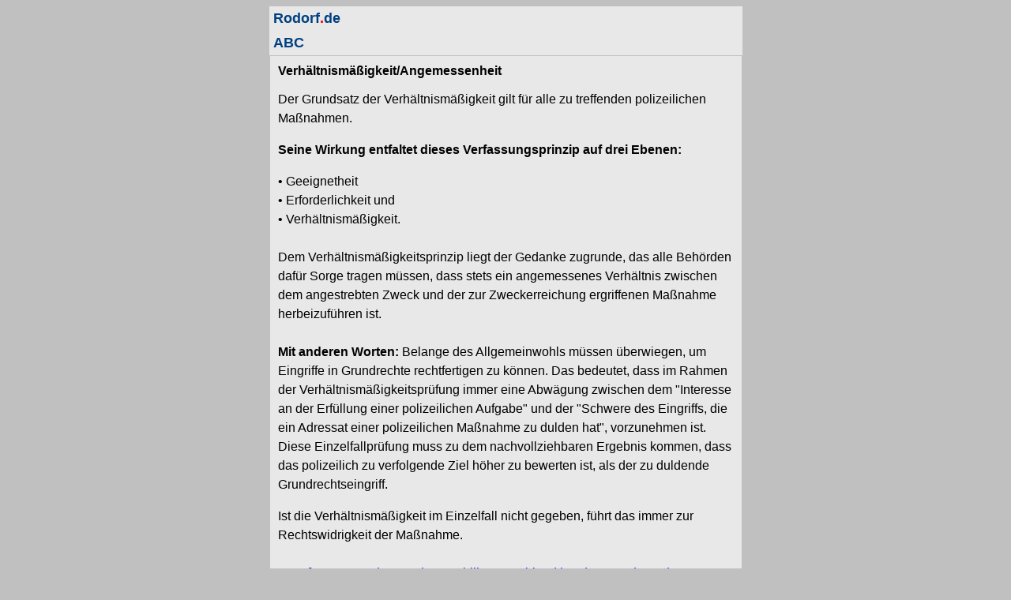

--- FILE ---
content_type: text/html
request_url: https://rodorf.de/Web22/07_abc/0014.htm
body_size: 4521
content:
<!DOCTYPE HTML PUBLIC "-//W3C//DTD HTML 4.01 Transitional//EN">
<html>
<head>



  
  
  <meta http-equiv="content-type" content="text/html;charset=iso-8859-1">



  
  
  <meta name="GENERATOR" content="Microsoft FrontPage 12.0">




  
  
  
  
  <title>Polizeirecht</title>
  <style>
<!--
a {
color: #004080;
}
.auto-style32 {
	background-color: #E8E8E8;
}
.auto-style39 {
	color: #004080;
	font-size: large;
}
.auto-style43 {
	font-size: large;
	color: #FF0000;
}
.auto-style62 {
	font-size: medium;
}
.auto-style63 {
	border: 1px solid #C0C0C0;
	background-color: #C0C0C0;
}
.auto-style86 {
	font-size: large;
	text-align: left;
	background-color: #E8E8E8;
}
.auto-style88 {
	text-decoration: none;
}
.auto-style89 {
	line-height: 150%;
}
.auto-style90 {
	color: #0000FF;
}
-->
  </style>
</head>


<body style="background-color: #C0C0C0">



<div style="font-family: Helvetica,Arial,sans-serif;" align="center">
<center>

<table border="0" cellpadding="5" cellspacing="0" style="height: 20; width: 599;">



  <tbody>


    <tr>



    <td class="auto-style86" width="243" style="width: 780">
	<a name="Rodorf">
	<strong>Rodorf</strong></a><span class="auto-style43"><strong>.</strong></span><span class="auto-style39"><strong>de</strong></span></td>



  </tr>



  
  
    <tr>



    <td class="auto-style86" width="243" style="width: 780">
	<strong><a href="00start.htm" class="auto-style88">ABC</a></strong></td>



  </tr>



  
  
  </tbody>
</table>



</center>


</div>


<div style="font-family: Helvetica,Arial,sans-serif;" align="center">
<center>

<table gridx="16" gridy="16" cellpadding="10" cellspacing="0" height="631" class="auto-style63" style="width: 599">



  <tbody>



    <tr>



		<td class="auto-style32">
		<p STYLE="margin-bottom: 0cm; line-height: 112%">
		<strong>Verhältnismäßigkeit/Angemessenheit</strong></p>
		<p STYLE="margin-bottom: 0cm; " class="auto-style89">
		Der Grundsatz der Verhältnismäßigkeit gilt für alle zu treffenden 
		polizeilichen Maßnahmen.</p>
		<p STYLE="margin-bottom: 0cm; " class="auto-style89">
		<strong>Seine Wirkung entfaltet dieses Verfassungsprinzip auf drei Ebenen:</strong></p>
		<p STYLE="margin-bottom: 0cm; " class="auto-style89">
		&#8226; Geeignetheit<br>&#8226; Erforderlichkeit und<br>&#8226; Verhältnismäßigkeit.<br>
		<br>Dem Verhältnismäßigkeitsprinzip liegt der Gedanke zugrunde, das alle 
		Behörden dafür Sorge tragen müssen, dass stets ein angemessenes 
		Verhältnis zwischen dem angestrebten Zweck und der zur Zweckerreichung 
		ergriffenen Maßnahme herbeizuführen ist.<br><strong><br>Mit anderen 
		Worten: </strong>Belange des Allgemeinwohls müssen überwiegen, um 
		Eingriffe in Grundrechte rechtfertigen zu können. Das bedeutet, 
		dass im Rahmen der Verhältnismäßigkeitsprüfung immer eine Abwägung 
		zwischen dem &quot;Interesse an der Erfüllung einer polizeilichen Aufgabe&quot; 
		und der &quot;Schwere des Eingriffs, die ein Adressat einer polizeilichen 
		Maßnahme zu dulden hat&quot;, vorzunehmen ist. Diese 
		Einzelfallprüfung muss zu dem nachvollziehbaren Ergebnis kommen, dass 
		das polizeilich zu verfolgende Ziel höher zu bewerten ist, als der zu 
		duldende Grundrechtseingriff. </p>
		<p STYLE="margin-bottom: 0cm; " class="auto-style89">
		Ist die Verhältnismäßigkeit im 
		Einzelfall nicht gegeben, führt das immer zur Rechtswidrigkeit der Maßnahme.<br>
		<br><span class="auto-style90"><strong>BVerfG 1965:</strong> In der 
		Bundesrepublik Deutschland hat der Grundsatz der Verhältnismäßigkeit 
		verfassungsrechtlichen Rang. Er ergibt sich (...) aus dem 
		Rechtsstaatsprinzip, im Grunde bereits aus dem Wesen der Grundrechte 
		selbst, die als Ausdruck des allgemeinen Freiheitsanspruchs des Bürgers 
		gegenüber dem Staat von der öffentlichen Gewalt jeweils nur so weit 
		beschränkt werden dürfe.</span></p>
		<p STYLE="margin-bottom: 0cm; " class="auto-style89">
		<span class="auto-style90">BVerfG, Beschluss vom 15.12.1965 - 1 BvR 
		513/65</span><br><br></p>
		<p STYLE="margin-bottom: 0cm; line-height: 112%">
		<strong>
		<a href="#Rodorf">TOP</a></strong>&nbsp;</p>
		<p STYLE="margin-bottom: 0cm; line-height: 112%" class="auto-style62">
		<strong>
		<a href="javascript:window.close()">Fenster schließen</a></strong>&nbsp;</p>
		<p STYLE="margin-bottom: 0cm; line-height: 112%" class="auto-style62">
		&nbsp;</p>
		</td>
		


	</tr>



  
  
  </tbody>
</table>



</center>


</div>



</body>
</html>
